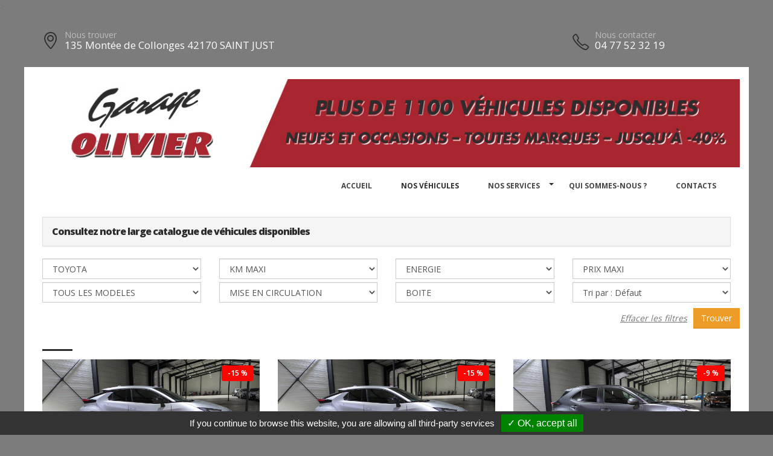

--- FILE ---
content_type: text/html; charset=UTF-8
request_url: https://garage-olivier42.fr/catalogue?marque=TOYOTA
body_size: 6203
content:
<!DOCTYPE html>
<html class="boxed">
	<head>
					<script type="text/javascript" src="/tarteaucitron/tarteaucitron.js"></script>

        <script type="text/javascript">
			tarteaucitron.init({
				"hashtag": "#tarteaucitron", 
				"highPrivacy": false, 
				"orientation": "bottom", 
				"adblocker": false, 
				"showAlertSmall": false, 
				"cookieslist": false, 
				"removeCredit": true, 
			});
        </script>
	



			
		
			
						
			<meta charset="utf-8">
		<meta http-equiv="X-UA-Compatible" content="IE=edge">	
		<title>ETS OLIVIER - CATALOGUE</title>	
		<meta name="keywords" content="ETS OLIVIER, vente voitures, voitures pas cheres, SAINT JUST" />
		<meta name="description" content="ETS OLIVIER, vente de voitures neuves et occasions recentes SAINT JUST">
		<link rel="shortcut icon" href="logos/site_699/favicon.ico" type="image/x-icon" />
		<meta name="viewport" content="width=device-width, minimum-scale=1.0, maximum-scale=1.0, user-scalable=no">
		<link href="https://fonts.googleapis.com/css?family=Open+Sans:300,400,600,700,800%7CShadows+Into+Light" rel="stylesheet" type="text/css">
		<link rel="stylesheet" href="template/hors_reseau/vendor/bootstrap/css/bootstrap.min.css">
		<link rel="stylesheet" href="template/hors_reseau/vendor/font-awesome/css/font-awesome.min.css">
		<link rel="stylesheet" href="template/hors_reseau/vendor/simple-line-icons/css/simple-line-icons.min.css">
		<link rel="stylesheet" href="template/hors_reseau/css/theme-elements.css">
		<link rel="stylesheet" href="template/hors_reseau/css/theme-blog.css">
		<link rel="stylesheet" href="template/hors_reseau/css/theme-shop.css">
		<link rel="stylesheet" href="template/hors_reseau/css/skin_gris.css"> 
		<link rel="stylesheet" href="template/hors_reseau/css/ajustements.css">
		<link rel="stylesheet" href="template/hors_reseau/css/gris.css">
				<script src="template/hors_reseau/vendor/modernizr/modernizr.min.js"></script>
>	

	</head>
	<body>

		
<div class="header-top-custom hidden-xs hidden-sm">
	<div class="container">
		<div class="row">
			<div class="col-sm-5 col-address">
				<i class="icon-location-pin icons text-color-primary"></i>
				<label>Nous trouver</label>
				<strong>135 Montée de Collonges 42170 SAINT JUST</strong>
			</div>
			<div class="col-sm-4">
							</div>
			<div class="col-sm-3 col-phone">
				<table style='width:100%'>
				<tr>
				<td>
					<i class="icon-phone icons text-color-primary"></i>
					<label>Nous contacter</label>
					<strong>04 77 52 32 19</strong>
										
				</td>
																</tr>
				</table>
			</div>
		</div>
	</div>
</div>
		<div class="body">
		
<header id="header">
	<div class="header-body">
		<div class="header-container container">
			<div class='row margin_top_20'><a href='https://garage-olivier42.fr'><img src='template/hors_reseau/banniere/699.jpg' class='img-responsive'/></a></div>							<div class="header-row">
					<div class="header-column">
						<div class="header-row">
							<div class="header-nav header-nav-stripe">
								<button class="btn header-btn-collapse-nav" data-toggle="collapse" data-target=".header-nav-main">
									<i class="fa fa-bars"></i>
								</button>
								<div class="header-nav-main header-nav-main-square header-nav-main-effect-1 header-nav-main-sub-effect-1 collapse">
									<nav class="navbar" data-toggle="sticky-onscroll"> 
										<img src='logos/site_699/logo.png' class='stickylogo' data-toggle="sticky-onscroll"/>
										<ul class="nav nav-pills" id="mainNav" style='float:right'>
																							<li >
													<a href="index">
														Accueil
													</a>
												</li>
																						
																																	<li class='active'>
												<a href="catalogue">
													Nos v&eacute;hicules												</a>
											</li>
																						
											<li class='dropdown'>
																<a href='' class='dropdown-toggle'>Nos services<i class='fa fa-caret-down'></i>
																</a>
																<ul class='dropdown-menu'><li>
																			<a href='reprise_de_votre_vehicule'>
																				Reprise de votre v&eacute;hicule
																			</a>
																		</li></ul>
															</li>												<li>
																<a href='page-Quisommesnous'>
																	Qui sommes-nous ?
																</a>
															</li>																								<li >
													<a href="contacts">
														Contacts
													</a>
												</li>
																																																																				</ul>
									</nav>
								</div>
							</div>
						</div>
					</div>	
				</div>
						
		</div>
	</div>
</header>			<div role="main" class="main">
			<section class="section section-no-background section-no-border m-none p-none">
					<div class="container">
						<div class="row mb-xl">

							<div class="col-md-12">

								<div class="row" style='margin-top:20px;margin-bottom:20px'>
									
									<div class="panel-group col-md-12">
										<div class="panel panel-default">
											<div class="panel-heading">
												<h4 class="panel-title">
													<a class="accordion-toggle" data-toggle="collapse" href="#" aria-expanded="true">
													Consultez notre large catalogue de v&eacute;hicules disponibles
													</a>
												</h4>
											</div>
										</div>
									</div>
									<form name='formrecherche' id='formrecherche' method='POST' action='catalogue'>
			<div class='col-sm-3'>
				<select name='marque' class='form-control' onchange='choixMarque()' >
					<option value='*'>TOUTES LES MARQUES</option><option value='BMW' >BMW</option><option value='CITROEN' >CITROEN</option><option value='CUPRA' >CUPRA</option><option value='DACIA' >DACIA</option><option value='FORD' >FORD</option><option value='HYUNDAI' >HYUNDAI</option><option value='PEUGEOT' >PEUGEOT</option><option value='PORSCHE' >PORSCHE</option><option value='RENAULT' >RENAULT</option><option value='SKODA' >SKODA</option><option value='TOYOTA'  selected='selected' >TOYOTA</option><option value='VOLKSWAGEN' >VOLKSWAGEN</option></select>
			</div>
			<div class='col-sm-3'>
				<select name='kmmaxi' class='form-control'>
					<option value='1000000'>KM MAXI</option>
					<option value='11' >VEHICULE NEUF</option><option value='5000' > 5000 km maxi</option><option value='10000' > 10000 km maxi</option><option value='15000' > 15000 km maxi</option><option value='20000' > 20000 km maxi</option><option value='25000' > 25000 km maxi</option><option value='30000' > 30000 km maxi</option><option value='35000' > 35000 km maxi</option><option value='40000' > 40000 km maxi</option><option value='45000' > 45000 km maxi</option><option value='50000' > 50000 km maxi</option><option value='55000' > 55000 km maxi</option><option value='60000' > 60000 km maxi</option><option value='65000' > 65000 km maxi</option><option value='70000' > 70000 km maxi</option><option value='75000' > 75000 km maxi</option><option value='80000' > 80000 km maxi</option><option value='85000' > 85000 km maxi</option><option value='90000' > 90000 km maxi</option><option value='95000' > 95000 km maxi</option><option value='100000' > 100000 km maxi</option><option value='105000' > 105000 km maxi</option><option value='110000' > 110000 km maxi</option><option value='115000' > 115000 km maxi</option><option value='120000' > 120000 km maxi</option><option value='125000' > 125000 km maxi</option><option value='130000' > 130000 km maxi</option><option value='135000' > 135000 km maxi</option><option value='140000' > 140000 km maxi</option><option value='145000' > 145000 km maxi</option><option value='150000' > 150000 km maxi</option><option value='155000' > 155000 km maxi</option><option value='160000' > 160000 km maxi</option><option value='165000' > 165000 km maxi</option><option value='170000' > 170000 km maxi</option><option value='175000' > 175000 km maxi</option><option value='180000' > 180000 km maxi</option><option value='185000' > 185000 km maxi</option><option value='190000' > 190000 km maxi</option><option value='195000' > 195000 km maxi</option></select>
			</div>
			<div class='col-sm-3'>
				<select name='energie' class='form-control'>
					<option value='*'>ENERGIE</option>
					<option value='Diesel'>Diesel</option>
					<option value='Electrique'>Electrique</option>
					<option value='Essence'>Essence</option>
					<option value='GPL'>GPL</option>
					<option value='Hybrid'>Hybrid</option>
					
				</select>
			</div>
			<div class='col-sm-3'>
				<select name='prixmaxi' class='form-control'>
					<option value='1000000'>PRIX MAXI</option><option value='3000' > 3000 &euro; maxi</option><option value='4000' > 4000 &euro; maxi</option><option value='5000' > 5000 &euro; maxi</option><option value='6000' > 6000 &euro; maxi</option><option value='7000' > 7000 &euro; maxi</option><option value='8000' > 8000 &euro; maxi</option><option value='9000' > 9000 &euro; maxi</option><option value='10000' > 10000 &euro; maxi</option><option value='11000' > 11000 &euro; maxi</option><option value='12000' > 12000 &euro; maxi</option><option value='13000' > 13000 &euro; maxi</option><option value='14000' > 14000 &euro; maxi</option><option value='15000' > 15000 &euro; maxi</option><option value='16000' > 16000 &euro; maxi</option><option value='17000' > 17000 &euro; maxi</option><option value='18000' > 18000 &euro; maxi</option><option value='19000' > 19000 &euro; maxi</option><option value='20000' > 20000 &euro; maxi</option><option value='21000' > 21000 &euro; maxi</option><option value='22000' > 22000 &euro; maxi</option><option value='23000' > 23000 &euro; maxi</option><option value='24000' > 24000 &euro; maxi</option><option value='25000' > 25000 &euro; maxi</option><option value='26000' > 26000 &euro; maxi</option><option value='27000' > 27000 &euro; maxi</option><option value='28000' > 28000 &euro; maxi</option><option value='29000' > 29000 &euro; maxi</option><option value='30000' > 30000 &euro; maxi</option><option value='31000' > 31000 &euro; maxi</option><option value='32000' > 32000 &euro; maxi</option><option value='33000' > 33000 &euro; maxi</option><option value='34000' > 34000 &euro; maxi</option><option value='35000' > 35000 &euro; maxi</option><option value='36000' > 36000 &euro; maxi</option><option value='37000' > 37000 &euro; maxi</option><option value='38000' > 38000 &euro; maxi</option><option value='39000' > 39000 &euro; maxi</option><option value='40000' > 40000 &euro; maxi</option><option value='41000' > 41000 &euro; maxi</option><option value='42000' > 42000 &euro; maxi</option><option value='43000' > 43000 &euro; maxi</option><option value='44000' > 44000 &euro; maxi</option><option value='45000' > 45000 &euro; maxi</option><option value='46000' > 46000 &euro; maxi</option><option value='47000' > 47000 &euro; maxi</option><option value='48000' > 48000 &euro; maxi</option><option value='49000' > 49000 &euro; maxi</option><option value='50000' > 50000 &euro; maxi</option><option value='51000' > 51000 &euro; maxi</option><option value='52000' > 52000 &euro; maxi</option><option value='53000' > 53000 &euro; maxi</option><option value='54000' > 54000 &euro; maxi</option><option value='55000' > 55000 &euro; maxi</option><option value='56000' > 56000 &euro; maxi</option><option value='57000' > 57000 &euro; maxi</option><option value='58000' > 58000 &euro; maxi</option><option value='59000' > 59000 &euro; maxi</option><option value='60000' > 60000 &euro; maxi</option><option value='61000' > 61000 &euro; maxi</option><option value='62000' > 62000 &euro; maxi</option><option value='63000' > 63000 &euro; maxi</option><option value='64000' > 64000 &euro; maxi</option><option value='65000' > 65000 &euro; maxi</option><option value='66000' > 66000 &euro; maxi</option><option value='67000' > 67000 &euro; maxi</option><option value='68000' > 68000 &euro; maxi</option><option value='69000' > 69000 &euro; maxi</option><option value='70000' > 70000 &euro; maxi</option><option value='71000' > 71000 &euro; maxi</option><option value='72000' > 72000 &euro; maxi</option><option value='73000' > 73000 &euro; maxi</option><option value='74000' > 74000 &euro; maxi</option><option value='75000' > 75000 &euro; maxi</option><option value='76000' > 76000 &euro; maxi</option><option value='77000' > 77000 &euro; maxi</option><option value='78000' > 78000 &euro; maxi</option><option value='79000' > 79000 &euro; maxi</option><option value='80000' > 80000 &euro; maxi</option><option value='81000' > 81000 &euro; maxi</option><option value='82000' > 82000 &euro; maxi</option><option value='83000' > 83000 &euro; maxi</option><option value='84000' > 84000 &euro; maxi</option><option value='85000' > 85000 &euro; maxi</option><option value='86000' > 86000 &euro; maxi</option><option value='87000' > 87000 &euro; maxi</option><option value='88000' > 88000 &euro; maxi</option><option value='89000' > 89000 &euro; maxi</option><option value='90000' > 90000 &euro; maxi</option><option value='91000' > 91000 &euro; maxi</option><option value='92000' > 92000 &euro; maxi</option><option value='93000' > 93000 &euro; maxi</option><option value='94000' > 94000 &euro; maxi</option><option value='95000' > 95000 &euro; maxi</option><option value='96000' > 96000 &euro; maxi</option><option value='97000' > 97000 &euro; maxi</option><option value='98000' > 98000 &euro; maxi</option><option value='99000' > 99000 &euro; maxi</option></select>
			</div>
			<div class='col-sm-3 margin_top_5'>
				<select name='modele' id='modele' class='form-control'>
					<option value='*'>TOUS LES MODELES</option><option value='C-HR' >C-HR</option><option value='YARIS CROSS' >YARIS CROSS</option></select>
			</div>
			<div class='col-sm-3 margin_top_5'>
				<select name='mecmaxi' class='form-control'>
					<option value='0'>MISE EN CIRCULATION</option><option value='2026' >A partir de 2026</option><option value='2025' >A partir de 2025</option><option value='2024' >A partir de 2024</option><option value='2023' >A partir de 2023</option><option value='2022' >A partir de 2022</option><option value='2021' >A partir de 2021</option><option value='2020' >A partir de 2020</option><option value='2019' >A partir de 2019</option><option value='2018' >A partir de 2018</option><option value='2017' >A partir de 2017</option><option value='2016' >A partir de 2016</option><option value='2015' >A partir de 2015</option><option value='2014' >A partir de 2014</option><option value='2013' >A partir de 2013</option><option value='2012' >A partir de 2012</option><option value='2011' >A partir de 2011</option><option value='2010' >A partir de 2010</option><option value='2009' >A partir de 2009</option><option value='2008' >A partir de 2008</option><option value='2007' >A partir de 2007</option><option value='2006' >A partir de 2006</option><option value='2005' >A partir de 2005</option><option value='2004' >A partir de 2004</option><option value='2003' >A partir de 2003</option><option value='2002' >A partir de 2002</option><option value='2001' >A partir de 2001</option><option value='2000' >A partir de 2000</option><option value='1999' >A partir de 1999</option><option value='1998' >A partir de 1998</option><option value='1997' >A partir de 1997</option><option value='1996' >A partir de 1996</option><option value='1995' >A partir de 1995</option><option value='1994' >A partir de 1994</option><option value='1993' >A partir de 1993</option><option value='1992' >A partir de 1992</option><option value='1991' >A partir de 1991</option></select>
			</div>
			<div class='col-sm-3 margin_top_5'>
				<select name='boite' class='form-control'>
					<option value=''>BOITE</option>
					<option value='Auto' >AUTOMATIQUE</option>
					<option value='Manuelle' >MANUELLE</option>
				</select></div><div class='col-sm-3 margin_top_5'>
					<select id='choixSortBy' name='choixSortBy' class='reqatb form-control'>
							<option value=''>Tri par : Défaut</option>
							<option value='prix_croissant'  >Tri par : Prix croissant</option>
							<option value='prix_decroissant'  >Tri par : Prix décroissant</option>
							<option value='km_croissant'  >Tri par : Km croissant</option>
							<option value='km_decroissant'  >Tri par : Km décroissant</option>
					</select>
				</div><div class='  margin_top_5'><table class='pull-right margin_top_5'>
					<tr>
						<td class='padding_10'>
							<a href='catalogue.php?reset'>
								<u><i>Effacer les filtres</i></u>
							</a>
						</td>
						<td>
							<button type='submit' name='trouver'  class='btn btn-warning'>Trouver</button>
						</td>
					</tr>
				</table>
			</div>
		</form>								</div>
								<div class="row divider divider-primary divider-small mb-xl mt-none">
									<hr class="mt-sm text-center">
								</div>
								<div class="row mb-xl">
									<div id='listeStock' class='row'>
										<div class='col-xs-12'>
						
										</div><div class='col-xs-12'><div class='col-md-4 mb-xlg'>
			<a href='vehicule-66866-2'>
				<span class='thumb-info thumb-info-centered-info thumb-info-no-borders'>
					<span class='thumb-info-wrapper'>
						<span class='lazyload'><!--<img src='https://mediatb.fr/66866/1.jpg?i=1453422534' class='img-responsive' />--></span><span class='thumb-info-title'><span class='thumb-info-inner'>VOIR</span></span><div class='product-label'><span class='discount'>-15 %</span></div></span>
				</span>
			</a>
			<h4 class='mt-md mb-none'>TOYOTA C-HR<br /><span class='h4'>HYBRIDE 140 BVA DESIGN</span></h4>
			<div class='room-suite-info'>
				<ul>
					<li><label>Km</label>	<span>15 km</span></li>
					<li><label>Mise en circulation</label> <span>11-12-2025</span></li>
					<li><label>Couleur</label>	<span>GRIS MINERAL</span></li>
					<li><label>PRIX TTC</label> <strong>32390 &euro;</strong></li>

					<li>
						<a  href='vehicule.php?id=66866&g=2' class='room-suite-info-detail' title=''>Fiche compl&egrave;te <i class='fa fa-long-arrow-right'></i></a>
					</li>
				</ul>
			</div>
		</div><div class='col-md-4 mb-xlg'>
			<a href='vehicule-66859-2'>
				<span class='thumb-info thumb-info-centered-info thumb-info-no-borders'>
					<span class='thumb-info-wrapper'>
						<span class='lazyload'><!--<img src='https://mediatb.fr/66859/1.jpg?i=599862924' class='img-responsive' />--></span><span class='thumb-info-title'><span class='thumb-info-inner'>VOIR</span></span><div class='product-label'><span class='discount'>-15 %</span></div></span>
				</span>
			</a>
			<h4 class='mt-md mb-none'>TOYOTA C-HR<br /><span class='h4'>HYBRIDE 140 DESIGN</span></h4>
			<div class='room-suite-info'>
				<ul>
					<li><label>Km</label>	<span>45 km</span></li>
					<li><label>Mise en circulation</label> <span>02-12-2025</span></li>
					<li><label>Couleur</label>	<span>GRIS MINERAL</span></li>
					<li><label>PRIX TTC</label> <strong>32390 &euro;</strong></li>

					<li>
						<a  href='vehicule.php?id=66859&g=2' class='room-suite-info-detail' title=''>Fiche compl&egrave;te <i class='fa fa-long-arrow-right'></i></a>
					</li>
				</ul>
			</div>
		</div><div class='col-md-4 mb-xlg'>
			<a href='vehicule-65904-2'>
				<span class='thumb-info thumb-info-centered-info thumb-info-no-borders'>
					<span class='thumb-info-wrapper'>
						<span class='lazyload'><!--<img src='https://mediatb.fr/65904/1.jpg?i=1362600596' class='img-responsive' />--></span><span class='thumb-info-title'><span class='thumb-info-inner'>VOIR</span></span><div class='product-label'><span class='discount'>-9 %</span></div></span>
				</span>
			</a>
			<h4 class='mt-md mb-none'>TOYOTA YARIS CROSS<br /><span class='h4'>HYBRIDE 130H 2WD DESIGN +...</span></h4>
			<div class='room-suite-info'>
				<ul>
					<li><label>Km</label>	<span>10 km</span></li>
					<li><label>Mise en circulation</label> <span>24-11-2025</span></li>
					<li><label>Couleur</label>	<span>GRIS ATLAS</span></li>
					<li><label>PRIX TTC</label> <strong>29590 &euro;</strong></li>

					<li>
						<a  href='vehicule.php?id=65904&g=2' class='room-suite-info-detail' title=''>Fiche compl&egrave;te <i class='fa fa-long-arrow-right'></i></a>
					</li>
				</ul>
			</div>
		</div>										
									
										</div>
									</div>

								</div>
							</div>
						</div>
					</div>
				</section>
					<section class="section section-no-background section-no-border m-none">
		<div class="container">
			<div class="row mb-xl">
			
					<div class="col-md-8">
						
													<h3 class="mt-xl mb-none pb-none text-uppercase">NOS HORAIRES</h3>
							<div class="divider divider-primary divider-small mb-xl mt-none">
								<hr class="mt-sm">
							</div>
							<p>Du Lundi au Vendredi de 8h &agrave; 12h et de 13h30 &agrave; 19h</p><br />
<br />
<p>Le Samedi de 8h30 &agrave; 12h30</p>											</div>
			
		
					<div class="col-md-4">
		
														
												
						<div class="micro-map box-shadow-custom clearfix">
							<div class="micro-map-map">
								<div id="googleMapsMicro" class="google-map m-none" style="height: 280px;">
									<iframe src=https://www.google.com/maps/embed?pb=!1m14!1m8!1m3!1d11182.66328261453!2d4.2621489!3d45.5168054!3m2!1i1024!2i768!4f13.1!3m3!1m2!1s0x0%3A0xc56f66f33e99e483!2sGarage%20Olivier!5e0!3m2!1sfr!2sfr!4v1592573073142!5m2!1sfr!2sfr width=600 height=450 frameborder=ï¿½ style=order:0; allowfullscreen= aria-hidden=false tabindex=ï¿½></iframe>		
									<script src="template/hors_reseau/vendor/jquery/jquery.min.js"></script>
									<script>jQuery("#googleMapsMicro iframe").css("width","100%");jQuery("#googleMapsMicro iframe").css("height","100%");</script>
								</div>
							</div>
							<div class="micro-map-info">
								<div class="micro-map-info-detail">
									<strong>ETS OLIVIER</strong>
									<i class="icon-location-pin icons text-color-primary"></i>
									<label>Nous trouver</label>
									<strong>135 Montée de Collonges 42170 SAINT JUST</strong>
								</div>
								<div class="micro-map-info-detail">
									<i class="icon-phone icons text-color-primary"></i>
									<label>Nous appeler</label>
									<strong>04 77 52 32 19</strong>
																	</div>
							</div>
						</div>
									</div>		
			</div>
		</div>
	</section>
<footer id="footer" class="color color-primary mt-none pt-xlg pb-xlg">
	<div class='container'>
		<div class="row pt-md pb-md">
			<div class="col-md-4 mb-none">
				<div class="footer-info">
					<i class="icon-location-pin icons"></i>
					<label>Nous trouver</label>
					<strong>135 Montée de Collonges 42170 SAINT JUST</strong>
									</div>
			</div>
			<div class="col-md-4 mb-none">
				<div class="footer-info">
					<i class="icon-phone icons"></i>
					<label>Nous contacter</label>
					<strong>04 77 52 32 19</strong> 
														</div>
			</div>
			<div class="col-md-4 mb-none text-right padding_right_30">
				<h4>Nos marques</h4>
				<a href='catalogue?marque=BMW'>BMW</a> / <a href='catalogue?marque=CITROEN'>CITROEN</a> / <a href='catalogue?marque=CUPRA'>CUPRA</a> / <a href='catalogue?marque=DACIA'>DACIA</a> / <a href='catalogue?marque=FORD'>FORD</a> / <a href='catalogue?marque=HYUNDAI'>HYUNDAI</a> / <a href='catalogue?marque=PEUGEOT'>PEUGEOT</a> / <a href='catalogue?marque=PORSCHE'>PORSCHE</a> / <a href='catalogue?marque=RENAULT'>RENAULT</a> / <a href='catalogue?marque=SKODA'>SKODA</a> / <a href='catalogue?marque=TOYOTA'>TOYOTA</a> / <a href='catalogue?marque=VOLKSWAGEN'>VOLKSWAGEN</a> / 			</div>
		</div>
	</div>
		
</footer>
			</div>
		<div class="footer-copyright">
	<div class="container">
		<div class="row">
			<div class='text-center'>
				<p>&copy; ETS OLIVIER 2026. Tous droits r&eacute;serv&eacute;s. 
				- <a href='/admin'>Administration du site</a> 
				- <a href='mentions-legales' >Mentions l&eacute;gales</a>
				- <a href='politique-de-confidentialite' >Politique de confidentialit&eacute;</a>
				- <span class="fb-like" data-layout="button" data-action="like" data-share="true"></span>
				</p>
			</div>
		</div>
	</div>
</div>
		</div>
	</body>
	<script src="template/hors_reseau/vendor/jquery/jquery.min.js"></script>
	<script src="template/hors_reseau/vendor/jquery.appear/jquery.appear.min.js"></script>
	<script src="template/hors_reseau/vendor/jquery.easing/jquery.easing.min.js"></script>
	<script src="template/hors_reseau/vendor/jquery-cookie/jquery-cookie.min.js"></script>
	<script src="template/hors_reseau/vendor/bootstrap/js/bootstrap.min.js"></script>
	<script src="template/hors_reseau/vendor/common/common.min.js"></script>
	<script src="template/hors_reseau/vendor/owl.carousel/owl.carousel.min.js"></script>
	<script src="template/hors_reseau/vendor/magnific-popup/jquery.magnific-popup.min.js"></script>
	<script src="template/hors_reseau/vendor/vide/vide.min.js"></script>
	<script src="template/hors_reseau/js/theme.js"></script>
	<script src="template/hors_reseau/js/SITES_PARTENAIRES.js"></script>
	<script src="template/hors_reseau/js/jquery.lazyload-any.min.js"></script>
	<script src="template/hors_reseau/js/theme.init.js"></script>
	<script type="text/javascript">
		function load(img){
		  img.fadeOut(0, function() {
			img.fadeIn(500);
		  });
		}
		$('.lazyload').lazyload({load: load});
        (tarteaucitron.job = tarteaucitron.job || []).push('facebook');
    </script>
</html>	

--- FILE ---
content_type: text/css
request_url: https://garage-olivier42.fr/template/hors_reseau/css/gris.css
body_size: 1339
content:
/* Add here all your CSS customizations */
.texte_orange{
	color:#2b2d2c
}
.texte_blanc{
	color:#fff
}


.texte_gris{
	color:#777
}
.fond_orange{
	background-color:#2b2d2c
}

.modal-header{
	background-color:#2b2d2c
}

.modal-header h3{
	background-color:#2b2d2c;
	color:#fff;
	padding-top:10px;
	margin-bottom:0px
}
.arrondi {
	border-radius:6px; !important
}

input .mb-xlg{
	margin-bottom:0px
}

.solfivehicule{
	background-color: #2b2d2c;
	border-radius:6px !important;
	padding:5px;
	text-align:center;
	color:#fff;
	font-size:1.5em
}
.tp-caption main-label{
	font-size:40px
}

#pagination_catalogue{
	padding-right:20px;
	padding-top:20px;
	text-align:right
}
#pagination_catalogue a{
	border:1px solid black;
	padding:8px
}
.btn:hover{
	color:#ddd
}

.footer-copyright p{
	color:#777
}
@media (min-width: 992px){
#header .header-nav.header-nav-stripe nav > ul > li > a, #header .header-nav.header-nav-stripe nav > ul > li:hover > a, #header .header-nav.header-nav-stripe nav > ul > li.dropdown.open > a {
    margin: 0 !important;
    padding: 20px 23px !important;
}
}
@media (min-width: 992px){
#header .header-nav.header-nav-stripe nav > ul > li > a.dropdown-toggle:after, #header .header-nav.header-nav-stripe nav > ul > li:hover > a.dropdown-toggle:after {
     top: 25px; 
}
}

@media (min-width: 992px){
#header .header-nav-main nav > ul > li > a.dropdown-toggle:after {
    margin-right: -20px;
    margin-top: 0px;
}
}